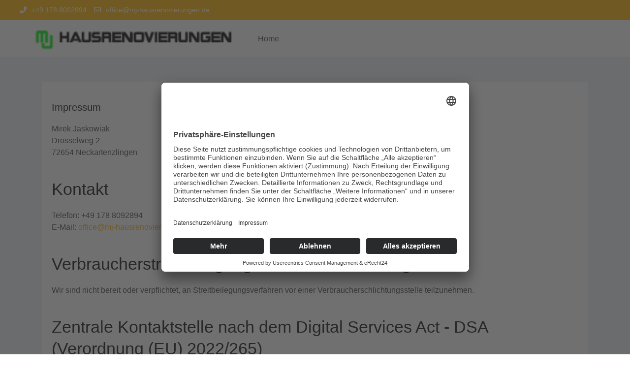

--- FILE ---
content_type: text/html; charset=utf-8
request_url: https://mj-hausrenovierungen.de/impressum.html
body_size: 3677
content:

<!doctype html>
<html lang="de-de" dir="ltr">
	<head>

		<script id="usercentrics-cmp" async data-eu-mode="true" data-settings-id="JlkqgnGEv" src="https://app.eu.usercentrics.eu/browser-ui/latest/loader.js"></script>
        <script type="application/javascript" src="https://sdp.eu.usercentrics.eu/latest/uc-block.bundle.js"></script>

		<meta name="viewport" content="width=device-width, initial-scale=1, shrink-to-fit=no">
		<meta charset="utf-8">
	<meta name="generator" content="Joomla! - Open Source Content Management">
	<title>Impressum – MJ Hausrenovierungen</title>
	<link href="/templates/wt_tixo_pro/images/favicon.ico" rel="icon" type="image/vnd.microsoft.icon">
<link href="/media/vendor/joomla-custom-elements/css/joomla-alert.min.css?0.4.1" rel="stylesheet">
	<link href="//fonts.googleapis.com/css?family=Lato:100,100i,200,200i,300,300i,400,400i,500,500i,600,600i,700,700i,800,800i,900,900i&amp;subset=latin-ext&amp;display=swap" rel="stylesheet" media="none" onload="media=&quot;all&quot;">
	<link href="//fonts.googleapis.com/css?family=Heebo:100,100i,200,200i,300,300i,400,400i,500,500i,600,600i,700,700i,800,800i,900,900i&amp;subset=latin&amp;display=swap" rel="stylesheet" media="none" onload="media=&quot;all&quot;">
	<link href="/templates/wt_tixo_pro/css/bootstrap.min.css" rel="stylesheet">
	<link href="/plugins/system/helixultimate/assets/css/system-j4.min.css" rel="stylesheet">
	<link href="/media/system/css/joomla-fontawesome.min.css?ebfa8b" rel="stylesheet">
	<link href="/templates/wt_tixo_pro/css/icon.css" rel="stylesheet">
	<link href="/templates/wt_tixo_pro/css/uikit.min.css" rel="stylesheet">
	<link href="/templates/wt_tixo_pro/css/template.css" rel="stylesheet">
	<link href="/templates/wt_tixo_pro/css/presets/preset1.css" rel="stylesheet">
	<style>body{font-family:'Lato',sans-serif;font-size:16px;text-decoration:none}</style>
	<style>h1{font-family:'Heebo',sans-serif;text-decoration:none}</style>
	<style>h2{font-family:'Heebo',sans-serif;text-decoration:none}</style>
	<style>h3{font-family:'Heebo',sans-serif;text-decoration:none}</style>
	<style>h4{font-family:'Heebo',sans-serif;text-decoration:none}</style>
	<style>h5{font-family:'Heebo',sans-serif;text-decoration:none}</style>
	<style>h6{font-family:'Heebo',sans-serif;text-decoration:none}</style>
	<style>.sp-megamenu-parent>li>a,.sp-megamenu-parent>li>span,.sp-megamenu-parent .sp-dropdown li.sp-menu-item>a{font-family:'Heebo',sans-serif;font-size:16px;text-decoration:none}</style>
	<style>.menu.nav-pills>li>a,.menu.nav-pills>li>span,.menu.nav-pills .sp-dropdown li.sp-menu-item>a{font-family:'Heebo',sans-serif;font-size:16px;text-decoration:none}</style>
	<style>.uk-button,.ui.green.button{font-family:'Heebo',sans-serif;text-decoration:none}</style>
	<style>.tm-logo{height:58px}</style>
	<style>#sp-bottom{ background-image:url("/images/map-footer.png");background-repeat:no-repeat;background-size:inherit;background-attachment:scroll;background-position:100% 50%;padding:35px 0 50px; }</style>
	<style>#sp-footer{padding:15px 0}</style>
<script src="/media/vendor/jquery/js/jquery.min.js?3.7.1"></script>
	<script src="/media/legacy/js/jquery-noconflict.min.js?504da4"></script>
	<script type="application/json" class="joomla-script-options new">{"data":{"breakpoints":{"tablet":991,"mobile":480},"header":{"stickyOffset":"100"}},"joomla.jtext":{"ERROR":"Fehler","MESSAGE":"Nachricht","NOTICE":"Hinweis","WARNING":"Warnung","JCLOSE":"Schließen","JOK":"OK","JOPEN":"Öffnen"},"system.paths":{"root":"","rootFull":"https:\/\/mj-hausrenovierungen.de\/","base":"","baseFull":"https:\/\/mj-hausrenovierungen.de\/"},"csrf.token":"52aeb7f1b0e365b52504fe94dab6b988","plg_system_schedulerunner":{"interval":300}}</script>
	<script src="/media/system/js/core.min.js?a3d8f8"></script>
	<script src="/media/vendor/webcomponentsjs/js/webcomponents-bundle.min.js?2.8.0" nomodule defer></script>
	<script src="/media/vendor/bootstrap/js/alert.min.js?5.3.8" type="module"></script>
	<script src="/media/vendor/bootstrap/js/button.min.js?5.3.8" type="module"></script>
	<script src="/media/vendor/bootstrap/js/carousel.min.js?5.3.8" type="module"></script>
	<script src="/media/vendor/bootstrap/js/collapse.min.js?5.3.8" type="module"></script>
	<script src="/media/vendor/bootstrap/js/dropdown.min.js?5.3.8" type="module"></script>
	<script src="/media/vendor/bootstrap/js/modal.min.js?5.3.8" type="module"></script>
	<script src="/media/vendor/bootstrap/js/offcanvas.min.js?5.3.8" type="module"></script>
	<script src="/media/vendor/bootstrap/js/popover.min.js?5.3.8" type="module"></script>
	<script src="/media/vendor/bootstrap/js/scrollspy.min.js?5.3.8" type="module"></script>
	<script src="/media/vendor/bootstrap/js/tab.min.js?5.3.8" type="module"></script>
	<script src="/media/vendor/bootstrap/js/toast.min.js?5.3.8" type="module"></script>
	<script src="/media/system/js/showon.min.js?e51227" type="module"></script>
	<script src="/media/system/js/joomla-hidden-mail.min.js?80d9c7" type="module"></script>
	<script src="/media/system/js/messages.min.js?9a4811" type="module"></script>
	<script src="/media/plg_system_schedulerunner/js/run-schedule.min.js?229d3b" type="module"></script>
	<script src="/templates/wt_tixo_pro/js/uikit.min.js"></script>
	<script src="/templates/wt_tixo_pro/js/main.js"></script>
	<script type="application/ld+json">{"@context":"https://schema.org","@graph":[{"@type":"Organization","@id":"https://mj-hausrenovierungen.de/#/schema/Organization/base","name":"MJ Hausrenovierungen","url":"https://mj-hausrenovierungen.de/"},{"@type":"WebSite","@id":"https://mj-hausrenovierungen.de/#/schema/WebSite/base","url":"https://mj-hausrenovierungen.de/","name":"MJ Hausrenovierungen","publisher":{"@id":"https://mj-hausrenovierungen.de/#/schema/Organization/base"}},{"@type":"WebPage","@id":"https://mj-hausrenovierungen.de/#/schema/WebPage/base","url":"https://mj-hausrenovierungen.de/impressum.html","name":"Impressum – MJ Hausrenovierungen","isPartOf":{"@id":"https://mj-hausrenovierungen.de/#/schema/WebSite/base"},"about":{"@id":"https://mj-hausrenovierungen.de/#/schema/Organization/base"},"inLanguage":"de-DE"},{"@type":"Article","@id":"https://mj-hausrenovierungen.de/#/schema/com_content/article/82","name":"Impressum","headline":"Impressum","inLanguage":"de-DE","isPartOf":{"@id":"https://mj-hausrenovierungen.de/#/schema/WebPage/base"}}]}</script>
	<script>template="wt_tixo_pro";</script>
 
</head>

<body class="site helix-ultimate hu com_content com-content view-article layout-default task-none itemid-1671 de-de ltr layout-fluid offcanvas-init offcanvs-position-right">  

        
        
                    <div class="body-wrapper">
        
        
         
        
                            

	<div class="tm-header-mobile uk-hidden@m"><div class="uk-navbar-container"><nav class="uk-navbar" uk-navbar><div class="uk-navbar-left"><a aria-label="Menu" title="Menu" class="uk-navbar-toggle" href="#" uk-toggle="target: #tm-mobile;"><div uk-navbar-toggle-icon></div></a></div><div class="uk-navbar-center"><a class="uk-navbar-item uk-logo" href="/"><img class="tm-logo" src="/images/logo.png" alt="Hausrenovierungen"/></a></div></nav></div><div id="tm-mobile" class="uk-offcanvas" uk-offcanvas="mode:push; overlay: true"><div class="uk-offcanvas-bar"><button class="uk-offcanvas-close" type="button" uk-close></button><div class="uk-child-width-1-1 uk-grid" uk-grid><div>
<ul class="uk-nav uk-nav-default uk-nav-parent-icon uk-nav-accordion" uk-nav="targets: > .js-accordion">

<li class="item-437"><a href="/">Home</a></li></ul></div></div></div></div></div>
  <div class="tm-toolbar tm-toolbar-default uk-visible@m"><div class="uk-flex uk-flex-middle uk-container uk-container-expand"><div class="toolbar-left"><div class="uk-grid-medium uk-child-width-auto uk-flex-middle uk-grid" uk-grid="margin: uk-margin-small-top"><div><div class="tm-contact-info uk-grid-small uk-flex-middle uk-grid" uk-grid><div class="sp-contact-phone"><a class="uk-link-reset" href="tel:+491788092894"><span class="uk-margin-small-right fas fa-phone-alt" aria-hidden="true"></span>+49 178 8092894</a></div><div class="sp-contact-email"><a class="uk-link-reset" href="mailto:office@mj-hausrenovierungen.de"><span class="uk-margin-small-right far fa-envelope" aria-hidden="true"></span>office@mj-hausrenovierungen.de</a></div></div></div></div></div></div></div>

<div class="tm-header uk-visible@m header-style-1" uk-header>

	
	
<div class="uk-navbar-container">

<div class="uk-container uk-container-expand">

<nav class="uk-navbar" uk-navbar>

	<div class="uk-navbar-left">

		<a class="uk-navbar-item uk-logo" href="/"><img class="tm-logo" src="/images/logo.png" alt="Hausrenovierungen"/></a>
		
		<div class="sp-megamenu-wrapper"><ul class="sp-megamenu-parent menu-animation-none uk-navbar-nav"><li class="sp-menu-item"><a href="/">Home</a></li></ul></div>		
		

		
		
		
		
	</div>

	
</nav>

</div>

</div>


</div>                        
            
<section id="sp-page-title">

				
	
<div class="row">
	<div id="sp-title" class="col-lg-12 "><div class="sp-column "></div></div></div>
				
	</section>

<section id="sp-main-body">

										<div class="container">
					<div class="container-inner">
						
	
<div class="row">
	
<div id="sp-component" class="col-lg-12 ">
	<div class="sp-column ">
		<div id="system-message-container" aria-live="polite">
	</div>

		
		
<div class="uk-article" itemscope itemtype="https://schema.org/Article">
	<meta class="uk-margin-remove-adjacent" itemprop="inLanguage" content="de-DE"/>
	
			<div class="uk-text-center">
			
		
		</div>
	
	
		
	
						<h1 class="uk-margin-top uk-margin-remove-bottom uk-article-title" itemprop="headline">
				Impressum			</h1>
									
	
	
				

	
	
		
				
	
		
			
			
			<div class="uk-margin-top" property="text">
				

<p>Mirek Jaskowiak<br/>
Drosselweg 2<br/>
72654 Neckartenzlingen</p>

<h2>Kontakt</h2>
<p>Telefon: +49 178 8092894<br/>
E-Mail: <joomla-hidden-mail is-link="1" is-email="1" first="b2ZmaWNl" last="bWotaGF1c3Jlbm92aWVydW5nZW4uZGU=" text="b2ZmaWNlQG1qLWhhdXNyZW5vdmllcnVuZ2VuLmRl" base="">Diese E-Mail-Adresse ist vor Spambots geschützt! Zur Anzeige muss JavaScript eingeschaltet sein.</joomla-hidden-mail></p>

<h2>Verbraucher&shy;streit&shy;beilegung/Universal&shy;schlichtungs&shy;stelle</h2>
<p>Wir sind nicht bereit oder verpflichtet, an Streitbeilegungsverfahren vor einer Verbraucherschlichtungsstelle teilzunehmen.</p>

<h2>Zentrale Kontaktstelle nach dem Digital Services Act - DSA (Verordnung (EU) 2022/265)</h2>
<p>Unsere zentrale Kontaktstelle f&uuml;r Nutzer und Beh&ouml;rden nach Art. 11, 12 DSA erreichen Sie wie folgt:</p>
<p>E-Mail: <joomla-hidden-mail is-link="1" is-email="1" first="b2ZmaWNl" last="bWotaGF1c3Jlbm92aWVydW5nZW4uZGU=" text="b2ZmaWNlQG1qLWhhdXNyZW5vdmllcnVuZ2VuLmRl" base="">Diese E-Mail-Adresse ist vor Spambots geschützt! Zur Anzeige muss JavaScript eingeschaltet sein.</joomla-hidden-mail><br/>
Telefon: +49 178 8092894
</p>
<p>Sonstige Kontaktwege:<br/>
Mirek Jaskowiak<br/>
Drosselweg 2<br/>
72654 Neckartenzlingen</p>
<p>Die für den Kontakt zur Verf&uuml;gung stehenden Sprachen sind: Deutsch, Englisch.</p> 			</div>

			
											
			
			 
							
						
			

			
			
										
	</div>

	

			</div>
</div>
</div>
											</div>
				</div>
						
	</section>

<section id="sp-bottom">

						<div class="container">
				<div class="container-inner">
			
	
<div class="row">
	<div id="sp-bottom1" class="col-lg-4 "><div class="sp-column uk-margin-top"><div class="uk-panel "><div class="uk-panel">
<div class="uk-margin-remove-last-child custom">
	<div class="uk-margin"><a href="#" class="footerLogo"><img src="/images/logo.png" alt="Footer Logo" width="227" height="29"/></a></div>
<p>MJ Hausrenovierungen – Ihr kompetenter Partner für alle Arbeiten rund ums Haus</p></div>
</div></div></div></div><div id="sp-bottom2" class="col-lg-8 "><div class="sp-column uk-margin-top"><div class="uk-panel "><div class="uk-panel">
<div class="uk-margin-remove-last-child custom">
	<ul>
<li><a href="/impressum.html">Impressum</a></li>
<li><a href="/datenschutz.html" title="Datenschutz">Datenschutzerklärung</a></li>
</ul></div>
</div></div></div></div></div>
							</div>
			</div>
			
	</section>

<footer id="sp-footer">

						<div class="container">
				<div class="container-inner">
			
	
<div class="row">
	<div id="sp-footer1" class="col-lg-12 "><div class="sp-column "><span class="sp-copyright">Copyright © 2026 All rights reserved.</span></div></div></div>
							</div>
			</div>
			
	</footer>

            
    </div>

    
    

        
    
        
<a href="javascript:UC_UI.showSecondLayer();">Cookie-Einstellungen</a>
</body>

</html>

--- FILE ---
content_type: text/css
request_url: https://mj-hausrenovierungen.de/templates/wt_tixo_pro/css/icon.css
body_size: 477
content:

@font-face {
    font-family: 'reneva';
    src:    url('fonts/reneva.eot?nwpz3');
    src:    url('fonts/reneva.eot?nwpz3#iefix') format('embedded-opentype'),
        url('fonts/reneva.ttf?nwpz3') format('truetype'),
        url('fonts/reneva.woff?nwpz3') format('woff'),
        url('fonts/reneva.svg?nwpz3#reneva') format('svg');
    font-weight: normal;
    font-style: normal;
}
[class^="reneva icon-"]:before,
[class*="reneva icon-"]:before {
  font-family: 'reneva' !important;
  width: 100% !important;
  font-style: normal;
  speak: none;
}
[class^="revena icon-"], [class*=" icon-"] {
    width: inherit !important;
}
.reneva {
    /* use !important to prevent issues with browser extensions that change fonts */
    font-family: 'reneva' !important;
    speak: none;
    font-style: normal;
    font-weight: normal;
    font-variant: normal;
    text-transform: none;
    line-height: 1;

    /* Better Font Rendering =========== */
    -webkit-font-smoothing: antialiased;
    -moz-osx-font-smoothing: grayscale;
}

.icon-1:before {
    content: "\e900";
}
.icon-2:before {
    content: "\e901";
}
.icon-3:before {
    content: "\e902";
}
.icon-4:before {
    content: "\e903";
}
.icon-5:before {
    content: "\e904";
}
.icon-6:before {
    content: "\e905";
}
.icon-7:before {
    content: "\e906";
}
.icon-8:before {
    content: "\e907";
}
.icon-9:before {
    content: "\e908";
}
.icon-10:before {
    content: "\e909";
}
.icon-11:before {
    content: "\e90a";
}
.icon-12:before {
    content: "\e90b";
}
.icon-13:before {
    content: "\e90c";
}
.icon-14:before {
    content: "\e90d";
}
.icon-15:before {
    content: "\e90e";
}
.icon-16:before {
    content: "\e90f";
}
.icon-17:before {
    content: "\e910";
}
.icon-18:before {
    content: "\e911";
}
.icon-19:before {
    content: "\e912";
}
.icon-20:before {
    content: "\e913";
}
.icon-21:before {
    content: "\e914";
}
.icon-22:before {
    content: "\e915";
}
.icon-23:before {
    content: "\e916";
}
.icon-24:before {
    content: "\e917";
}
.icon-25:before {
    content: "\e918";
}
.icon-26:before {
    content: "\e919";
}
.icon-27:before {
    content: "\e91a";
}
.icon-28:before {
    content: "\e91b";
}
.icon-29:before {
    content: "\e91c";
}
.icon-30:before {
    content: "\e91d";
}
.icon-31:before {
    content: "\e91e";
}
.icon-32:before {
    content: "\e91f";
}
.icon-33:before {
    content: "\e920";
}
.icon-34:before {
    content: "\e921";
}
.icon-35:before {
    content: "\e922";
}
.icon-36:before {
    content: "\e923";
}
.icon-37:before {
    content: "\e924";
}
.icon-38:before {
    content: "\e925";
}
.icon-39:before {
    content: "\e926";
}
.icon-40:before {
    content: "\e927";
}
.icon-41:before {
    content: "\e928";
}
.icon-42:before {
    content: "\e929";
}
.icon-43:before {
    content: "\e92a";
}
.icon-44:before {
    content: "\e92b";
}
.icon-45:before {
    content: "\e92c";
}
.icon-46:before {
    content: "\e92d";
}
.icon-47:before {
    content: "\e92e";
}
.icon-48:before {
    content: "\e92f";
}
.icon-49:before {
    content: "\e930";
}
.icon-50:before {
    content: "\e931";
}


--- FILE ---
content_type: text/css
request_url: https://mj-hausrenovierungen.de/templates/wt_tixo_pro/css/presets/preset1.css
body_size: 1696
content:
body.helix-ultimate-preloader:after{color:#ffb400}.layout-boxed .body-wrapper{background-color:#eeeeee}.layout-boxed .tm-page{background:#FFFFFF;color:#464646}body,.sp-preloader{background-color:#FFFFFF;color:#464646}.sp-preloader>div{background:#ffb400}.sp-preloader>div:after{background:#FFFFFF}.tm-toolbar-default{background:#ffb400;color:#FFFFFF}.tm-toolbar-default .uk-icon-link,.tm-toolbar-default a{color:#ffffff}.tm-toolbar-default .uk-icon-link:hover,.tm-toolbar-default .uk-icon-link:focus,.tm-toolbar-default .uk-icon-link:active,.tm-toolbar-default a:hover,.tm-toolbar-default a:focus,.tm-toolbar-default a:active{color:#f7f7f7}.tm-toolbar-default .uk-subnav>*>:first-child{color:#ffffff}.tm-toolbar-default .uk-subnav>*>a:focus,.tm-toolbar-default .uk-subnav>*>a:hover{color:#f7f7f7}.tm-toolbar-default .uk-subnav>.uk-active>a{color:#f7f7f7}.tm-header:not(.tm-header-transparent) .uk-logo{color:#ffb400}.tm-header .uk-navbar-container:not(.uk-navbar-transparent){background:#FFFFFF}.tm-header .uk-navbar-container:not(.uk-light) .uk-logo{color:#ffb400}.tm-header .uk-navbar-container:not(.uk-light) .uk-icon-link,.tm-header .uk-navbar-container:not(.uk-light) .uk-search-toggle{color:#464646}.tm-header .uk-navbar-container:not(.uk-light) .uk-icon-link:hover,.tm-header .uk-navbar-container:not(.uk-light) .uk-icon-link:focus,.tm-header .uk-navbar-container:not(.uk-light) .uk-icon-link:active,.tm-header .uk-navbar-container:not(.uk-light) .uk-search-toggle:hover,.tm-header .uk-navbar-container:not(.uk-light) .uk-search-toggle:focus,.tm-header .uk-navbar-container:not(.uk-light) .uk-search-toggle:active{color:#262626}.tm-header .uk-navbar-container:not(.uk-light) .tm-contact-info{color:#464646}.tm-header .uk-navbar-container:not(.uk-light) .uk-navbar-toggle{color:#464646}.tm-header .uk-navbar-container:not(.uk-light) .uk-navbar-toggle:hover,.tm-header .uk-navbar-container:not(.uk-light) .uk-navbar-toggle:focus{color:#262626}.tm-header .uk-navbar-container:not(.uk-light) .uk-navbar-toggle.uk-open{color:#262626}.tm-header .uk-light .uk-navbar-nav>li.active>a{color:#fff}.tm-header-mobile .uk-navbar-container:not(.uk-navbar-transparent){background:#FFFFFF}.tm-header-mobile .uk-logo{color:#ffb400}.tm-header-mobile .uk-navbar-toggle{color:#020d26}.tm-header-mobile .uk-navbar-toggle:hover,.tm-header-mobile .uk-navbar-toggle:focus{color:#ffb400}.tm-header-mobile .uk-navbar-toggle.uk-open{color:#ffb400}.tm-headerbar-top{background:#FFFFFF}.tm-headerbar-bottom{background:#FFFFFF}.pager>li a{border:1px solid #ededed;color:#464646}.sp-reading-progress-bar{background-color:#ffb400}.sp-megamenu-parent>li>a{color:#464646}.sp-megamenu-parent>li:hover>a{color:#262626}.sp-megamenu-parent>li.active>a,.sp-megamenu-parent>li.active:hover>a{color:#262626}.sp-megamenu-parent .sp-dropdown .sp-dropdown-inner{background:#ffffff}.sp-megamenu-parent .sp-dropdown li.sp-menu-item>a{color:#262626}.sp-megamenu-parent .sp-dropdown li.sp-menu-item>a:hover{color:#ffb400}.sp-megamenu-parent .sp-dropdown li.sp-menu-item.active>a{color:#ffb400}.sp-megamenu-parent .sp-mega-group>li>a{color:#262626}.sp-megamenu-wrapper .uk-navbar-nav>li:hover>a,.sp-megamenu-wrapper .uk-navbar-nav>li>a:focus{color:#262626}.sp-megamenu-wrapper .uk-navbar-nav>li.uk-active>a,.sp-megamenu-wrapper .uk-navbar-nav>li>a:active,.sp-megamenu-wrapper .uk-navbar-nav>li>a.uk-open{color:#262626}.sp-megamenu-wrapper .uk-navbar-dropdown-nav>li>a:hover,.sp-megamenu-wrapper .uk-navbar-dropdown-nav>li>a:focus,.sp-megamenu-wrapper .uk-navbar-dropdown-nav .uk-nav-sub a:hover,.sp-megamenu-wrapper .uk-navbar-dropdown-nav .uk-nav-sub a:focus{color:#ffb400}.sp-megamenu-wrapper .uk-navbar-dropdown-nav>li.uk-active>a,.sp-megamenu-wrapper .uk-navbar-dropdown-nav .uk-nav-sub li.uk-active>a{color:#ffb400}.sp-megamenu-wrapper .uk-nav-default>li>a:hover,.sp-megamenu-wrapper .uk-nav-default>li>a:focus,.sp-megamenu-wrapper .uk-nav-primary>li>a:hover,.sp-megamenu-wrapper .uk-nav-primary>li>a:focus{color:#262626}.sp-megamenu-wrapper .uk-nav-default>li.uk-active>a,.sp-megamenu-wrapper .uk-nav-primary>li.uk-active>a{color:#262626}.sp-megamenu-wrapper .uk-nav-default .uk-nav-sub a:hover,.sp-megamenu-wrapper .uk-nav-default .uk-nav-sub a:focus,.sp-megamenu-wrapper .uk-nav-primary .uk-nav-sub a:hover,.sp-megamenu-wrapper .uk-nav-primary .uk-nav-sub a:focus{color:#ffb400}.sp-megamenu-wrapper .uk-nav-default .uk-nav-sub li.uk-active>a,.sp-megamenu-wrapper .uk-nav-primary .uk-nav-sub li.uk-active>a{color:#ffb400}.btn-primary,.sppb-btn-primary{border-color:#ffb400;background-color:#ffb400}.btn-primary:hover,.sppb-btn-primary:hover{border-color:#ffb400;background-color:#ffb400}ul.social-icons>li a:hover{color:#ffb400}.com-content .uk-heading-bullet::before{border-left-color:#ffb400}#sp-bottom{background-color:#f3f7f9;color:#5d6576}#sp-bottom .uk-card-title{color:#020d26}#sp-bottom a:not(.uk-button){color:#06163a}#sp-bottom a:not(.uk-button):hover,#sp-bottom a:not(.uk-button):active,#sp-bottom a:not(.uk-button):focus{color:#ffb400}#sp-footer{background-color:#141e29;color:#ffffff}#sp-footer a{color:#c9c9c9}#sp-footer a:hover,#sp-footer a:active,#sp-footer a:focus{color:#ffffff}.sp-comingsoon body{background-color:#ffb400}.error-code,.coming-soon-number{color:#ffb400}.uk-offcanvas-container .uk-nav-default>li>a,.uk-offcanvas-container .uk-nav-default .uk-nav-sub a,.uk-offcanvas-container .uk-offcanvas-bar .uk-close{color:#464646}.uk-offcanvas-container .uk-nav-default>li>a:hover,.uk-offcanvas-container .uk-nav-default>li>a:focus,.uk-offcanvas-container .uk-nav-primary>li>a:hover,.uk-offcanvas-container .uk-nav-primary>li>a:focus{color:#262626}.uk-offcanvas-container .uk-nav-default>li.uk-active>a,.uk-offcanvas-container .uk-nav-default>li.active>a,.uk-offcanvas-container .uk-nav-primary>li.uk-active>a,.uk-offcanvas-container .uk-nav-primary>li.active>a{color:#262626}.uk-offcanvas-container .uk-nav-default .uk-nav-sub a:hover,.uk-offcanvas-container .uk-nav-default .uk-nav-sub a:focus,.uk-offcanvas-container .uk-nav-primary .uk-nav-sub a:hover,.uk-offcanvas-container .uk-nav-primary .uk-nav-sub a:focus{color:#ffb400}.uk-offcanvas-container .uk-nav-default .uk-nav-sub li.uk-active>a,.uk-offcanvas-container .uk-nav-primary .uk-nav-sub li.uk-active>a{color:#ffb400}.uk-offcanvas-container .uk-button-primary{background-color:#ffb400}.uk-offcanvas-container .uk-button-primary:hover,.uk-offcanvas-container .uk-button-primary:focus,.uk-offcanvas-container .uk-button-primary:active{background-color:#cc9000}.back__top:hover,.back__top:focus{background:#ffb400}.com-contact .contact .btn{background-color:#ffb400}.com-contact .contact .btn:hover,.com-contact .contact .btn:focus,.com-contact .contact .btn:active{background-color:#ffb400;border-color:#ffb400}.com-contact .contact-miscinfo ul a,.com-contact .contact-miscinfo ol a{color:#ffb400}.com-contact .contact-miscinfo ul a:hover,.com-contact .contact-miscinfo ul a:focus,.com-contact .contact-miscinfo ul a:active,.com-contact .contact-miscinfo ol a:hover,.com-contact .contact-miscinfo ol a:focus,.com-contact .contact-miscinfo ol a:active{color:#ffb400}#contact-form textarea:focus,#contact-form textarea:active{border-color:#ffb400}.uk-card-default{color:#464646}a,.uk-link{color:#ffb400}a:hover,a:focus,a:active,.uk-link:hover,.uk-link:focus,.uk-link:active{color:#cc9000}a.uk-link-heading:hover,.uk-link-heading a:hover,.uk-link-toggle:hover .uk-link-heading,.uk-link-toggle:focus .uk-link-heading,.uk-button-link{color:#ffb400}.uk-list-primary>::before{color:#ffb400 !important}.uk-input:focus,.uk-select:focus,.uk-textarea:focus,.uk-radio:focus,.uk-checkbox:focus,.uk-tab>.uk-active>a{border-color:#ffb400 !important}.uk-radio:checked,.uk-checkbox:checked,.uk-checkbox:indeterminate,.uk-radio:checked:focus,.uk-checkbox:checked:focus,.uk-checkbox:indeterminate:focus,.uk-button-primary,.uk-card-primary.uk-card-hover:hover{background-color:#ffb400}.uk-button-primary:hover,.uk-button-primary:focus{background-color:#cc9000}.uk-section-primary,.uk-tile-primary,.uk-card-primary,.uk-badge{background:#ffb400}.uk-subnav-pill>.uk-active>a{background-color:#ffb400}.uk-subnav-pill>.uk-active>a{color:#fff !important}.uk-text-primary,.uk-text-background{color:#ffb400 !important}@supports (-webkit-background-clip: text){.uk-text-background{background-color:#ffb400}}.uk-background-primary,.uk-marker{background-color:#ffb400}.uk-overlay-primary{background:rgba(255, 180, 0, 0.8)}.uk-accordion-title:hover,.uk-accordion-title:focus,.uk-notification-message-primary{color:#ffb400}.uk-button-default{background-color:rgba(255, 255, 255, 0);color:#ffb400;border-color:#ffb400}.uk-button-default:hover,.uk-button-default:focus,.uk-button-default:active{background-color:#ffb400;border-color:#ffb400;color:#ffffff}.uk-dotnav>.uk-active>*,.uk-dotnav>*>:focus,.uk-dotnav>*>:hover{background-color:#ffb400}.form-control:focus{box-shadow:none}.uk-light #jform_contact_message{background-color:rgba(255, 255, 255, 0.1);color:rgba(255, 255, 255, 0.7);background-clip:padding-box;border-color:rgba(255, 255, 255, 0.2)}.uk-divider-small::after{border-top-color:#ffb400}.ui-skillbar{background-color:#ffb400}.acym_form input[type="text"]:focus,.acym_form input[type="email"]:focus{border-color:#ffb400}.sp-page-title .breadcrumb>.active,.sp-page-title .uk-breadcrumb>.active{color:#ffb400}.uk-button-secondary{background:#cc9000}.uk-button-secondary:hover,.uk-button-secondary:focus,.uk-button-secondary:active{background:#996c00}.sub-heading:before{border-right-color:#ffb400;border-bottom-color:#ffb400}.ui-custom-grid .uk-card:hover .ui-title{color:#ffb400 !important}.ui-custom-grid .uk-card:hover .uk-icon-button{background-color:#ffb400}.sp-megamenu-parent>li>a,.sp-megamenu-parent>li>span{position:relative}.sp-megamenu-parent>li>a:before,.sp-megamenu-parent>li>span:before{transform:scaleX(0);transform-origin:bottom right;transition:transform 0.25s ease-out}.sp-megamenu-parent>li>a:before,.sp-megamenu-parent>li>span:before{content:"";position:absolute;display:block;top:0px;left:0;border-bottom-left-radius:5px;border-bottom-right-radius:5px;width:100%;border-bottom:5px solid;-moz-transition:-webkit-transform 0.3s ease, opacity 0.5s ease;-webkit-transition:-webkit-transform 0.3s ease, opacity 0.5s ease;transition:transform 0.3s ease, opacity 0.5s ease}.sp-megamenu-parent>li.active>a:before{transform:scaleX(1);transform-origin:bottom left}.sp-megamenu-parent>li:hover>a:before{transform:scaleX(1);transform-origin:bottom left}.sp-megamenu-parent>li>a:before,.sp-megamenu-parent>li>span:before{border-color:#ffb400}